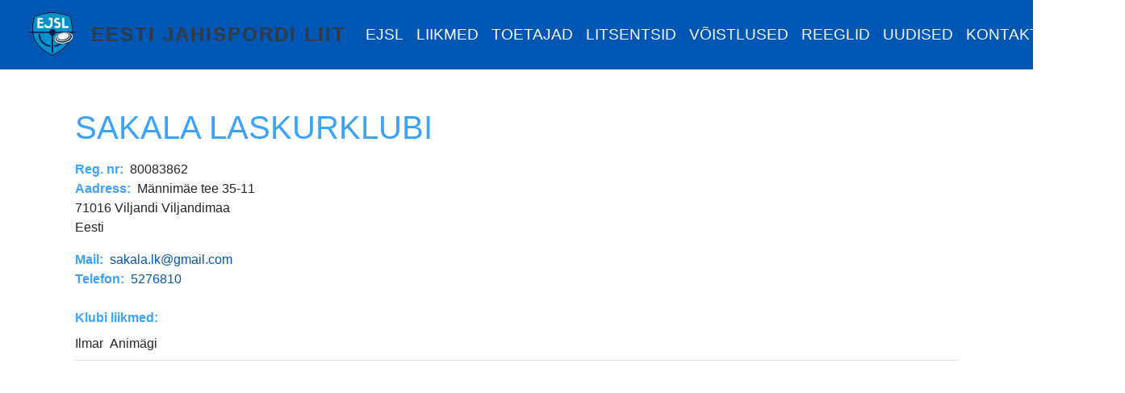

--- FILE ---
content_type: text/html; charset=UTF-8
request_url: https://ejsl.ee/node/23729
body_size: 7348
content:


<!-- THEME DEBUG -->
<!-- THEME HOOK: 'html' -->
<!-- FILE NAME SUGGESTIONS:
   ▪️ html--node--23729.html.twig
   ▪️ html--node--%.html.twig
   ▪️ html--node.html.twig
   ✅ html.html.twig
-->
<!-- BEGIN OUTPUT from 'themes/contrib/bootstrap4/templates/layout/html.html.twig' -->

<!DOCTYPE html>
<html lang="et" dir="ltr" prefix="og: https://ogp.me/ns#" class="h-100">
  <head>
    <meta charset="utf-8" />
<script async src="https://www.googletagmanager.com/gtag/js?id=UA-191717981-1"></script>
<script>window.dataLayer = window.dataLayer || [];function gtag(){dataLayer.push(arguments)};gtag("js", new Date());gtag("set", "developer_id.dMDhkMT", true);gtag("config", "UA-191717981-1", {"groups":"default","anonymize_ip":true,"page_placeholder":"PLACEHOLDER_page_path"});</script>
<link rel="canonical" href="https://ejsl.ee/node/23729" />
<meta property="og:site_name" content="Eesti Jahispordi Liit" />
<meta property="og:title" content="Sakala Laskurklubi | Eesti Jahispordi Liit" />
<meta name="Generator" content="Drupal 10 (https://www.drupal.org)" />
<meta name="MobileOptimized" content="width" />
<meta name="HandheldFriendly" content="true" />
<meta name="viewport" content="width=device-width, initial-scale=1.0" />
<link rel="icon" href="/themes/custom/b4sub/EJSL_taustata.png" type="image/png" />
<link rel="alternate" hreflang="et" href="https://ejsl.ee/node/23729" />

    <title>Sakala Laskurklubi | Eesti Jahispordi Liit</title>
    <link rel="stylesheet" media="all" href="/modules/contrib/gdpr_compliance/assets/css/gdpr-popup.css?t99pjc" />
<link rel="stylesheet" media="all" href="/core/themes/stable9/css/core/components/progress.module.css?t99pjc" />
<link rel="stylesheet" media="all" href="/core/themes/stable9/css/core/components/ajax-progress.module.css?t99pjc" />
<link rel="stylesheet" media="all" href="/core/themes/stable9/css/system/components/align.module.css?t99pjc" />
<link rel="stylesheet" media="all" href="/core/themes/stable9/css/system/components/fieldgroup.module.css?t99pjc" />
<link rel="stylesheet" media="all" href="/core/themes/stable9/css/system/components/container-inline.module.css?t99pjc" />
<link rel="stylesheet" media="all" href="/core/themes/stable9/css/system/components/clearfix.module.css?t99pjc" />
<link rel="stylesheet" media="all" href="/core/themes/stable9/css/system/components/details.module.css?t99pjc" />
<link rel="stylesheet" media="all" href="/core/themes/stable9/css/system/components/hidden.module.css?t99pjc" />
<link rel="stylesheet" media="all" href="/core/themes/stable9/css/system/components/item-list.module.css?t99pjc" />
<link rel="stylesheet" media="all" href="/core/themes/stable9/css/system/components/js.module.css?t99pjc" />
<link rel="stylesheet" media="all" href="/core/themes/stable9/css/system/components/nowrap.module.css?t99pjc" />
<link rel="stylesheet" media="all" href="/core/themes/stable9/css/system/components/position-container.module.css?t99pjc" />
<link rel="stylesheet" media="all" href="/core/themes/stable9/css/system/components/reset-appearance.module.css?t99pjc" />
<link rel="stylesheet" media="all" href="/core/themes/stable9/css/system/components/resize.module.css?t99pjc" />
<link rel="stylesheet" media="all" href="/core/themes/stable9/css/system/components/system-status-counter.css?t99pjc" />
<link rel="stylesheet" media="all" href="/core/themes/stable9/css/system/components/system-status-report-counters.css?t99pjc" />
<link rel="stylesheet" media="all" href="/core/themes/stable9/css/system/components/system-status-report-general-info.css?t99pjc" />
<link rel="stylesheet" media="all" href="/core/themes/stable9/css/system/components/tablesort.module.css?t99pjc" />
<link rel="stylesheet" media="all" href="/modules/contrib/blazy/css/blazy.css?t99pjc" />
<link rel="stylesheet" media="all" href="/libraries/photoswipe/dist/photoswipe.css?t99pjc" />
<link rel="stylesheet" media="all" href="/libraries/photoswipe-dynamic-caption-plugin/photoswipe-dynamic-caption-plugin.css?t99pjc" />
<link rel="stylesheet" media="all" href="/core/themes/stable9/css/views/views.module.css?t99pjc" />
<link rel="stylesheet" media="all" href="/core/themes/stable9/css/core/assets/vendor/normalize-css/normalize.css?t99pjc" />
<link rel="stylesheet" media="all" href="/themes/contrib/bootstrap4/css/components/action-links.css?t99pjc" />
<link rel="stylesheet" media="all" href="/themes/contrib/bootstrap4/css/components/breadcrumb.css?t99pjc" />
<link rel="stylesheet" media="all" href="/themes/contrib/bootstrap4/css/components/container-inline.css?t99pjc" />
<link rel="stylesheet" media="all" href="/themes/contrib/bootstrap4/css/components/details.css?t99pjc" />
<link rel="stylesheet" media="all" href="/themes/contrib/bootstrap4/css/components/exposed-filters.css?t99pjc" />
<link rel="stylesheet" media="all" href="/themes/contrib/bootstrap4/css/components/field.css?t99pjc" />
<link rel="stylesheet" media="all" href="/themes/contrib/bootstrap4/css/components/form.css?t99pjc" />
<link rel="stylesheet" media="all" href="/themes/contrib/bootstrap4/css/components/icons.css?t99pjc" />
<link rel="stylesheet" media="all" href="/themes/contrib/bootstrap4/css/components/inline-form.css?t99pjc" />
<link rel="stylesheet" media="all" href="/themes/contrib/bootstrap4/css/components/item-list.css?t99pjc" />
<link rel="stylesheet" media="all" href="/themes/contrib/bootstrap4/css/components/links.css?t99pjc" />
<link rel="stylesheet" media="all" href="/themes/contrib/bootstrap4/css/components/menu.css?t99pjc" />
<link rel="stylesheet" media="all" href="/themes/contrib/bootstrap4/css/components/more-link.css?t99pjc" />
<link rel="stylesheet" media="all" href="/themes/contrib/bootstrap4/css/components/pager.css?t99pjc" />
<link rel="stylesheet" media="all" href="/themes/contrib/bootstrap4/css/components/tabledrag.css?t99pjc" />
<link rel="stylesheet" media="all" href="/themes/contrib/bootstrap4/css/components/tableselect.css?t99pjc" />
<link rel="stylesheet" media="all" href="/themes/contrib/bootstrap4/css/components/tablesort.css?t99pjc" />
<link rel="stylesheet" media="all" href="/themes/contrib/bootstrap4/css/components/textarea.css?t99pjc" />
<link rel="stylesheet" media="all" href="/themes/contrib/bootstrap4/css/components/ui-dialog.css?t99pjc" />
<link rel="stylesheet" media="all" href="/themes/contrib/bootstrap4/css/components/messages.css?t99pjc" />
<link rel="stylesheet" media="all" href="/themes/contrib/bootstrap4/css/components/progress.css?t99pjc" />
<link rel="stylesheet" media="all" href="/themes/custom/b4sub/css/style.css?t99pjc" />
<link rel="stylesheet" media="all" href="/themes/custom/b4sub/css/main.css?t99pjc" />
<link rel="stylesheet" media="all" href="/themes/custom/b4sub/dist_dev/main.css?t99pjc" />
<link rel="stylesheet" media="all" href="/themes/contrib/bootstrap4/css/style.css?t99pjc" />

    <script src="https://use.fontawesome.com/releases/v5.13.1/js/all.js" defer crossorigin="anonymous"></script>
<script src="https://use.fontawesome.com/releases/v5.13.1/js/v4-shims.js" defer crossorigin="anonymous"></script>

  </head>
  <body class="path-node page-node-type-ejsl-liikmed-ehk-klubid   d-flex flex-column h-100">
        <a href="#main-content" class="visually-hidden focusable skip-link">
      Liigu edasi põhisisu juurde
    </a>
    
    

<!-- THEME DEBUG -->
<!-- THEME HOOK: 'off_canvas_page_wrapper' -->
<!-- BEGIN OUTPUT from 'themes/contrib/bootstrap4/templates/content/off-canvas-page-wrapper.html.twig' -->
  <div class="dialog-off-canvas-main-canvas d-flex flex-column h-100" data-off-canvas-main-canvas>
    

<!-- THEME DEBUG -->
<!-- THEME HOOK: 'page' -->
<!-- FILE NAME SUGGESTIONS:
   ▪️ page--node--23729.html.twig
   ▪️ page--node--%.html.twig
   ▪️ page--node.html.twig
   ✅ page.html.twig
-->
<!-- 💡 BEGIN CUSTOM TEMPLATE OUTPUT from 'themes/custom/b4sub/templates/layout/page.html.twig' -->


<header>
  

    <nav class="navbar navbar-expand-lg    bg-primary">
    <div class="container-fluid row mx-auto">
      <div class="col-auto p-0">
      

<!-- THEME DEBUG -->
<!-- THEME HOOK: 'region' -->
<!-- FILE NAME SUGGESTIONS:
   ✅ region--nav-branding.html.twig
   ▪️ region.html.twig
-->
<!-- 💡 BEGIN CUSTOM TEMPLATE OUTPUT from 'themes/custom/b4sub/templates/layout/region--nav-branding.html.twig' -->
  <div class="region region-nav-branding">
    

<!-- THEME DEBUG -->
<!-- THEME HOOK: 'block' -->
<!-- FILE NAME SUGGESTIONS:
   ▪️ block--b4sub-branding.html.twig
   ✅ block--system-branding-block.html.twig
   ▪️ block--system.html.twig
   ▪️ block.html.twig
-->
<!-- BEGIN OUTPUT from 'themes/contrib/bootstrap4/templates/block/block--system-branding-block.html.twig' -->
<div id="block-b4sub-branding" class="d-none d-xl-block block block-system block-system-branding-block">
  
    
  <div class="navbar-brand d-flex align-items-center">

    <a href="/" title="Avaleht" rel="home" class="site-logo d-block">
    <img src="/themes/custom/b4sub/EJSL_taustata.png" alt="Avaleht" />
  </a>
  
  <div>
        <a href="/" title="Avaleht" rel="home" class="site-title">
      Eesti Jahispordi Liit
    </a>
    
      </div>
</div>
</div>

<!-- END OUTPUT from 'themes/contrib/bootstrap4/templates/block/block--system-branding-block.html.twig' -->



<!-- THEME DEBUG -->
<!-- THEME HOOK: 'block' -->
<!-- FILE NAME SUGGESTIONS:
   ▪️ block--ejslnimi.html.twig
   ▪️ block--block-content--305cf4cf-f619-4cfa-860c-f64de2dc03e4.html.twig
   ▪️ block--block-content--id-view--ejslnimi--full.html.twig
   ▪️ block--block-content--id--ejslnimi.html.twig
   ▪️ block--block-content--view-type--basic--full.html.twig
   ▪️ block--block-content--type--basic.html.twig
   ▪️ block--block-content--view--full.html.twig
   ▪️ block--block-content.html.twig
   ✅ block.html.twig
-->
<!-- BEGIN OUTPUT from 'themes/contrib/bootstrap4/templates/block/block.html.twig' -->
<div id="block-ejslnimi" class="navbar-brand d-xl-none block block-block-content block-block-content305cf4cf-f619-4cfa-860c-f64de2dc03e4">
  
    
      

<!-- THEME DEBUG -->
<!-- THEME HOOK: 'field' -->
<!-- FILE NAME SUGGESTIONS:
   ▪️ field--block-content--body--basic.html.twig
   ▪️ field--block-content--body.html.twig
   ▪️ field--block-content--basic.html.twig
   ▪️ field--body.html.twig
   ✅ field--text-with-summary.html.twig
   ▪️ field.html.twig
-->
<!-- BEGIN OUTPUT from 'themes/contrib/bootstrap4/templates/field/field--text-with-summary.html.twig' -->

            <div class="clearfix text-formatted field field--name-body field--type-text-with-summary field--label-hidden field__item"><div class="navbar-brand d-flex align-items-center"><a class="site-logo d-block" href="/" rel="home" title="Avaleht"><img alt="Avaleht" src="/sites/default/files/EJSL_taustata_0.png"> </a>
<div><a class="site-title" href="/" rel="home" title="Avaleht">EJSL </a></div>
</div>
</div>
      
<!-- END OUTPUT from 'themes/contrib/bootstrap4/templates/field/field--text-with-summary.html.twig' -->


  </div>

<!-- END OUTPUT from 'themes/contrib/bootstrap4/templates/block/block.html.twig' -->


  </div>

<!-- END CUSTOM TEMPLATE OUTPUT from 'themes/custom/b4sub/templates/layout/region--nav-branding.html.twig' -->


      </div>

      <div class="col-auto p-0 text-right">
        <button class="navbar-toggler collapsed" type="button" data-toggle="collapse"
                data-target="#navbarSupportedContent" aria-controls="navbarSupportedContent"
                aria-expanded="false" aria-label="Toggle navigation">
          <i class="fas fa-bars fa-lg"></i>
        </button>
      </div>

      <div class="collapse navbar-collapse col-12 col-md-auto p-0 justify-content-end" id="navbarSupportedContent">
        

<!-- THEME DEBUG -->
<!-- THEME HOOK: 'region' -->
<!-- FILE NAME SUGGESTIONS:
   ▪️ region--nav-main.html.twig
   ✅ region.html.twig
-->
<!-- BEGIN OUTPUT from 'themes/contrib/bootstrap4/templates/layout/region.html.twig' -->
  <div class="region region-nav-main">
    

<!-- THEME DEBUG -->
<!-- THEME HOOK: 'block' -->
<!-- FILE NAME SUGGESTIONS:
   ▪️ block--b4sub-main-navigation.html.twig
   ▪️ block--system-menu-block--main.html.twig
   ✅ block--system-menu-block.html.twig
   ▪️ block--system.html.twig
   ▪️ block.html.twig
-->
<!-- BEGIN OUTPUT from 'themes/contrib/bootstrap4/templates/block/block--system-menu-block.html.twig' -->
<nav role="navigation" aria-labelledby="block-b4sub-main-navigation-menu" id="block-b4sub-main-navigation" class="block block-menu navigation menu--main">
            
  <h5 class="visually-hidden" id="block-b4sub-main-navigation-menu">Main navigation</h5>
  

        

<!-- THEME DEBUG -->
<!-- THEME HOOK: 'menu__main' -->
<!-- FILE NAME SUGGESTIONS:
   ✅ menu--main.html.twig
   ✅ menu--main.html.twig
   ▪️ menu.html.twig
-->
<!-- BEGIN OUTPUT from 'themes/contrib/bootstrap4/templates/navigation/menu--main.html.twig' -->

            <ul class="navbar-nav mr-auto">
                      <li class="nav-item dropdown">
            
      <span class="nav-link dropdown-toggle" data-toggle="dropdown" title="Expand menu EJSL" aria-haspopup="true" aria-expanded="false">EJSL</span>
                <ul class="dropdown-menu">
                      <li class="nav-item">
      
      <a href="/node/23701" class="dropdown-item" data-drupal-link-system-path="node/23701">Tutvustus</a>
    </li>

                  <li class="nav-item">
      
      <a href="/node/23700" class="dropdown-item" data-drupal-link-system-path="node/23700">Ajalugu</a>
    </li>

                  <li class="nav-item">
      
      <a href="/ametlikud-dokumendid" class="dropdown-item" data-drupal-link-system-path="ametlikud-dokumendid">Ametlikud dokumendid</a>
    </li>

                  <li class="nav-item">
      
      <a href="/koosolekute-protokollid" class="dropdown-item" data-drupal-link-system-path="koosolekute-protokollid">Koosolekute protokollid</a>
    </li>

                  <li class="nav-item">
      
      <a href="https://eadse.ee/koolitus/spordialaliitude-sihtruhmadele/" class="dropdown-item">Antidoping/Aus sport</a>
    </li>

        </ul>
  
    </li>

                  <li class="nav-item">
      
      <a href="/klubid" class="nav-link" data-drupal-link-system-path="klubid">Liikmed</a>
    </li>

                  <li class="nav-item">
      
      <a href="/toetajad" class="nav-link" data-drupal-link-system-path="toetajad">Toetajad</a>
    </li>

                  <li class="nav-item dropdown">
            
      <span class="nav-link dropdown-toggle" data-toggle="dropdown" title="Expand menu Litsentsid" aria-haspopup="true" aria-expanded="false">Litsentsid</span>
                <ul class="dropdown-menu">
                      <li class="nav-item">
      
      <a href="/laskesportlaste-nimekiri" class="dropdown-item" data-drupal-link-system-path="laskesportlaste-nimekiri">Laskesportlased</a>
    </li>

                  <li class="nav-item">
      
      <a href="/instruktorid" class="dropdown-item" data-drupal-link-system-path="instruktorid">Instruktorid</a>
    </li>

        </ul>
  
    </li>

                  <li class="nav-item dropdown">
            
      <span class="nav-link dropdown-toggle" data-toggle="dropdown" title="Expand menu Võistlused" aria-haspopup="true" aria-expanded="false">Võistlused</span>
                <ul class="dropdown-menu">
                      <li class="nav-item">
      
      <a href="/voistluskalender" class="dropdown-item" data-drupal-link-system-path="voistluskalender">Kalender</a>
    </li>

                  <li class="nav-item">
      
      <a href="/voistlustulemused" class="dropdown-item" data-drupal-link-system-path="voistlustulemused">Tulemused</a>
    </li>

                  <li class="nav-item">
      
      <a href="/voistlusalad" class="dropdown-item" data-drupal-link-system-path="voistlusalad">Võistlusalad</a>
    </li>

                  <li class="nav-item">
      
      <a href="/v-istlejate-klassid" class="dropdown-item" data-drupal-link-system-path="v-istlejate-klassid">Võistlusklassid</a>
    </li>

                  <li class="nav-item">
      
      <a href="https://1drv.ms/x/c/fc0f7a9317e5b937/EQPpu6Xc0NJGllVvm7VK8R0BaP-Yo2o7wGOE7eRZ9WWM1Q?e=j5QCG1" class="dropdown-item">TUGEVUSGRUPID</a>
    </li>

        </ul>
  
    </li>

                  <li class="nav-item dropdown">
            
      <span class="nav-link dropdown-toggle" data-toggle="dropdown" title="Expand menu Reeglid" aria-haspopup="true" aria-expanded="false">Reeglid</span>
                <ul class="dropdown-menu">
                      <li class="nav-item">
      
      <a href="/v-istluste-reeglid" class="dropdown-item" data-drupal-link-system-path="v-istluste-reeglid">Võistluste reeglid</a>
    </li>

                  <li class="nav-item">
      
      <a href="/korrad-ja-juhendid" class="dropdown-item" data-drupal-link-system-path="korrad-ja-juhendid">Korrad ja juhendid</a>
    </li>

        </ul>
  
    </li>

                  <li class="nav-item dropdown">
            
      <span class="nav-link dropdown-toggle" data-toggle="dropdown" title="Expand menu Uudised" aria-haspopup="true" aria-expanded="false">Uudised</span>
                <ul class="dropdown-menu">
                      <li class="nav-item">
      
      <a href="/taxonomy/term/2" class="dropdown-item" data-drupal-link-system-path="taxonomy/term/2">Uudised</a>
    </li>

                  <li class="nav-item">
      
      <a href="/taxonomy/term/1" class="dropdown-item" data-drupal-link-system-path="taxonomy/term/1">Koolitused</a>
    </li>

                  <li class="nav-item">
      
      <a href="/node-galeriid" class="dropdown-item" data-drupal-link-system-path="node-galeriid">Galerii</a>
    </li>

        </ul>
  
    </li>

                  <li class="nav-item dropdown">
            
      <span class="nav-link dropdown-toggle" data-toggle="dropdown" title="Expand menu Kontakt" aria-haspopup="true" aria-expanded="false">Kontakt</span>
                <ul class="dropdown-menu">
                      <li class="nav-item">
      
      <a href="/node/23702" class="dropdown-item" data-drupal-link-system-path="node/23702">Kontakt</a>
    </li>

                  <li class="nav-item">
      
      <a href="/node/25129" class="dropdown-item" data-drupal-link-system-path="node/25129">Võistluste osamaksu tasumise tingimused</a>
    </li>

                  <li class="nav-item">
      
      <a href="/node/25128" class="dropdown-item" data-drupal-link-system-path="node/25128">Privaatsuspoliitika</a>
    </li>

                  <li class="nav-item">
      
      <a href="/node/25182" class="dropdown-item" data-drupal-link-system-path="node/25182">Laskesportlase litsentseerimise tingimused</a>
    </li>

        </ul>
  
    </li>

        </ul>
  



<!-- END OUTPUT from 'themes/contrib/bootstrap4/templates/navigation/menu--main.html.twig' -->


  </nav>

<!-- END OUTPUT from 'themes/contrib/bootstrap4/templates/block/block--system-menu-block.html.twig' -->



<!-- THEME DEBUG -->
<!-- THEME HOOK: 'block' -->
<!-- FILE NAME SUGGESTIONS:
   ▪️ block--languageswitcher.html.twig
   ▪️ block--language-block--language-interface.html.twig
   ▪️ block--language-block.html.twig
   ▪️ block--language.html.twig
   ✅ block.html.twig
-->
<!-- BEGIN OUTPUT from 'themes/contrib/bootstrap4/templates/block/block.html.twig' -->
<div class="language-switcher-language-url block block-language block-language-blocklanguage-interface" id="block-languageswitcher" role="navigation">
  
    
      

<!-- THEME DEBUG -->
<!-- THEME HOOK: 'links__language_block' -->
<!-- FILE NAME SUGGESTIONS:
   ▪️ links--language-block.html.twig
   ✅ links.html.twig
-->
<!-- BEGIN OUTPUT from 'themes/contrib/bootstrap4/templates/navigation/links.html.twig' -->
<ul class="links"><li hreflang="et" data-drupal-link-system-path="&lt;front&gt;"><span class="language-link is-active">

<!-- THEME DEBUG -->
<!-- THEME HOOK: 'languageicons_link_content' -->
<!-- BEGIN OUTPUT from 'modules/contrib/languageicons/templates/languageicons-link-content.html.twig' -->
    

<!-- THEME DEBUG -->
<!-- THEME HOOK: 'image' -->
<!-- BEGIN OUTPUT from 'themes/contrib/bootstrap4/templates/field/image.html.twig' -->
<img class="language-icon" src="/themes/custom/b4sub/flags/et.png" width="35" height="35" alt="Estonian" title="Estonian" loading="lazy" />

<!-- END OUTPUT from 'themes/contrib/bootstrap4/templates/field/image.html.twig' -->



<!-- END OUTPUT from 'modules/contrib/languageicons/templates/languageicons-link-content.html.twig' -->

</span></li><li hreflang="en" data-drupal-link-system-path="node/23729"><a href="/en/node/23729" class="language-link" hreflang="en" data-drupal-link-system-path="node/23729">

<!-- THEME DEBUG -->
<!-- THEME HOOK: 'languageicons_link_content' -->
<!-- BEGIN OUTPUT from 'modules/contrib/languageicons/templates/languageicons-link-content.html.twig' -->
    

<!-- THEME DEBUG -->
<!-- THEME HOOK: 'image' -->
<!-- BEGIN OUTPUT from 'themes/contrib/bootstrap4/templates/field/image.html.twig' -->
<img class="language-icon" src="/themes/custom/b4sub/flags/en.png" width="35" height="35" alt="English" title="English" loading="lazy" />

<!-- END OUTPUT from 'themes/contrib/bootstrap4/templates/field/image.html.twig' -->



<!-- END OUTPUT from 'modules/contrib/languageicons/templates/languageicons-link-content.html.twig' -->

</a></li></ul>
<!-- END OUTPUT from 'themes/contrib/bootstrap4/templates/navigation/links.html.twig' -->


  </div>

<!-- END OUTPUT from 'themes/contrib/bootstrap4/templates/block/block.html.twig' -->


  </div>

<!-- END OUTPUT from 'themes/contrib/bootstrap4/templates/layout/region.html.twig' -->


        

<!-- THEME DEBUG -->
<!-- THEME HOOK: 'region' -->
<!-- FILE NAME SUGGESTIONS:
   ▪️ region--nav-additional.html.twig
   ✅ region.html.twig
-->
<!-- BEGIN OUTPUT from 'themes/contrib/bootstrap4/templates/layout/region.html.twig' -->
  <div class="region region-nav-additional">
    

<!-- THEME DEBUG -->
<!-- THEME HOOK: 'block' -->
<!-- FILE NAME SUGGESTIONS:
   ▪️ block--useraccountmenu.html.twig
   ▪️ block--system-menu-block--account.html.twig
   ✅ block--system-menu-block.html.twig
   ▪️ block--system.html.twig
   ▪️ block.html.twig
-->
<!-- BEGIN OUTPUT from 'themes/contrib/bootstrap4/templates/block/block--system-menu-block.html.twig' -->
<nav role="navigation" aria-labelledby="block-useraccountmenu-menu" id="block-useraccountmenu" class="float-lg-left block block-menu navigation menu--account">
            
  <h5 class="visually-hidden" id="block-useraccountmenu-menu">User account menu</h5>
  

        

<!-- THEME DEBUG -->
<!-- THEME HOOK: 'menu__account' -->
<!-- FILE NAME SUGGESTIONS:
   ▪️ menu--account.html.twig
   ✅ menu.html.twig
-->
<!-- BEGIN OUTPUT from 'themes/contrib/bootstrap4/templates/navigation/menu.html.twig' -->

              <ul class="nav navbar-nav">
              
            
      <li class="nav-item">
        <a href="/user/login" class="nav-link" data-drupal-link-system-path="user/login">Sisene</a>
              </li>
        </ul>
  


<!-- END OUTPUT from 'themes/contrib/bootstrap4/templates/navigation/menu.html.twig' -->


  </nav>

<!-- END OUTPUT from 'themes/contrib/bootstrap4/templates/block/block--system-menu-block.html.twig' -->


  </div>

<!-- END OUTPUT from 'themes/contrib/bootstrap4/templates/layout/region.html.twig' -->


              </div>
    </div>
  </nav>
  
</header>

<main role="main">
  <a id="main-content" tabindex="-1"></a>
  
  
  

  <div class="container">
          <div class="m-5"></div>
        <div class="row no-gutters">
            <div class="order-1 order-lg-2 col-12">
        

<!-- THEME DEBUG -->
<!-- THEME HOOK: 'region' -->
<!-- FILE NAME SUGGESTIONS:
   ▪️ region--content.html.twig
   ✅ region.html.twig
-->
<!-- BEGIN OUTPUT from 'themes/contrib/bootstrap4/templates/layout/region.html.twig' -->
  <div class="region region-content">
    

<!-- THEME DEBUG -->
<!-- THEME HOOK: 'block' -->
<!-- FILE NAME SUGGESTIONS:
   ▪️ block--b4sub-messages.html.twig
   ✅ block--system-messages-block.html.twig
   ▪️ block--system.html.twig
   ▪️ block.html.twig
-->
<!-- BEGIN OUTPUT from 'core/themes/stable9/templates/block/block--system-messages-block.html.twig' -->


<!-- END OUTPUT from 'core/themes/stable9/templates/block/block--system-messages-block.html.twig' -->



<!-- THEME DEBUG -->
<!-- THEME HOOK: 'block' -->
<!-- FILE NAME SUGGESTIONS:
   ▪️ block--pagetitle.html.twig
   ▪️ block--page-title-block.html.twig
   ▪️ block--core.html.twig
   ✅ block.html.twig
-->
<!-- BEGIN OUTPUT from 'themes/contrib/bootstrap4/templates/block/block.html.twig' -->
<div id="block-pagetitle" class="block block-core block-page-title-block">
  
    
      

<!-- THEME DEBUG -->
<!-- THEME HOOK: 'page_title' -->
<!-- 💡 BEGIN CUSTOM TEMPLATE OUTPUT from 'themes/custom/b4sub/templates/layout/page-title.html.twig' -->

  <h1  class="page-title">

<!-- THEME DEBUG -->
<!-- THEME HOOK: 'field' -->
<!-- FILE NAME SUGGESTIONS:
   ▪️ field--default--node--title--ejsl-liikmed-ehk-klubid--full.html.twig
   ▪️ field--default--node--title--ejsl-liikmed-ehk-klubid.html.twig
   ▪️ field--default--node--ejsl-liikmed-ehk-klubid--full.html.twig
   ▪️ field--default--node--ejsl-liikmed-ehk-klubid.html.twig
   ▪️ field--default--node--title.html.twig
   ▪️ field--default--title--ejsl-liikmed-ehk-klubid--full.html.twig
   ▪️ field--default--title--ejsl-liikmed-ehk-klubid.html.twig
   ▪️ field--default--ejsl-liikmed-ehk-klubid--full.html.twig
   ▪️ field--default--ejsl-liikmed-ehk-klubid.html.twig
   ▪️ field--default--title.html.twig
   ▪️ field--default.html.twig
   ▪️ field--theme-ds-field-default.html.twig
   ▪️ field--node--title--ejsl-liikmed-ehk-klubid.html.twig
   ✅ field--node--title.html.twig
   ▪️ field--node--ejsl-liikmed-ehk-klubid.html.twig
   ▪️ field--title.html.twig
   ▪️ field--string.html.twig
   ▪️ field.html.twig
-->
<!-- BEGIN OUTPUT from 'themes/contrib/bootstrap4/templates/field/field--node--title.html.twig' -->
<span class="field field--name-title field--type-string field--label-hidden">Sakala Laskurklubi</span>

<!-- END OUTPUT from 'themes/contrib/bootstrap4/templates/field/field--node--title.html.twig' -->

</h1>


<!-- END CUSTOM TEMPLATE OUTPUT from 'themes/custom/b4sub/templates/layout/page-title.html.twig' -->


  </div>

<!-- END OUTPUT from 'themes/contrib/bootstrap4/templates/block/block.html.twig' -->



<!-- THEME DEBUG -->
<!-- THEME HOOK: 'block' -->
<!-- FILE NAME SUGGESTIONS:
   ▪️ block--b4sub-content.html.twig
   ▪️ block--system-main-block.html.twig
   ▪️ block--system.html.twig
   ✅ block.html.twig
-->
<!-- BEGIN OUTPUT from 'themes/contrib/bootstrap4/templates/block/block.html.twig' -->
<div id="block-b4sub-content" class="block block-system block-system-main-block">
  
    
      

<!-- THEME DEBUG -->
<!-- THEME HOOK: 'ds_entity_view' -->
<!-- BEGIN OUTPUT from 'modules/contrib/ds/templates/ds-entity-view.html.twig' -->


<!-- THEME DEBUG -->
<!-- THEME HOOK: 'ds_reset' -->
<!-- FILE NAME SUGGESTIONS:
   ▪️ ds-reset--node--23729.html.twig
   ▪️ ds-reset--node-ejsl-liikmed-ehk-klubid-full.html.twig
   ✅ ds-reset--node-ejsl-liikmed-ehk-klubid.html.twig
   ▪️ ds-reset--node-full.html.twig
   ▪️ ds-reset--node.html.twig
   ▪️ ds-reset.html.twig
   ▪️ ds-reset.html.twig
-->
<!-- 💡 BEGIN CUSTOM TEMPLATE OUTPUT from 'themes/custom/b4sub/templates/homepageusers/ds-reset--node-ejsl-liikmed-ehk-klubid.html.twig' -->

 
<div class="mb-3 img-nofluid" ></div>


<!-- THEME DEBUG -->
<!-- THEME HOOK: 'field' -->
<!-- FILE NAME SUGGESTIONS:
   ▪️ field--default--node--field-reg-nr--ejsl-liikmed-ehk-klubid--default.html.twig
   ▪️ field--default--node--field-reg-nr--ejsl-liikmed-ehk-klubid.html.twig
   ▪️ field--default--node--ejsl-liikmed-ehk-klubid--default.html.twig
   ▪️ field--default--node--ejsl-liikmed-ehk-klubid.html.twig
   ▪️ field--default--node--field-reg-nr.html.twig
   ▪️ field--default--field-reg-nr--ejsl-liikmed-ehk-klubid--default.html.twig
   ▪️ field--default--field-reg-nr--ejsl-liikmed-ehk-klubid.html.twig
   ▪️ field--default--ejsl-liikmed-ehk-klubid--default.html.twig
   ▪️ field--default--ejsl-liikmed-ehk-klubid.html.twig
   ▪️ field--default--field-reg-nr.html.twig
   ▪️ field--default.html.twig
   ▪️ field--theme-ds-field-default.html.twig
   ▪️ field--node--field-reg-nr--ejsl-liikmed-ehk-klubid.html.twig
   ▪️ field--node--field-reg-nr.html.twig
   ▪️ field--node--ejsl-liikmed-ehk-klubid.html.twig
   ▪️ field--field-reg-nr.html.twig
   ▪️ field--string.html.twig
   ✅ field.html.twig
-->
<!-- BEGIN OUTPUT from 'themes/contrib/bootstrap4/templates/field/field.html.twig' -->

  <div class="field field--name-field-reg-nr field--type-string field--label-inline clearfix">
    <div class="field__label">Reg. nr</div>
              <div class="field__item">80083862</div>
          </div>

<!-- END OUTPUT from 'themes/contrib/bootstrap4/templates/field/field.html.twig' -->





<!-- THEME DEBUG -->
<!-- THEME HOOK: 'field' -->
<!-- FILE NAME SUGGESTIONS:
   ▪️ field--default--node--field-aadress--ejsl-liikmed-ehk-klubid--default.html.twig
   ▪️ field--default--node--field-aadress--ejsl-liikmed-ehk-klubid.html.twig
   ▪️ field--default--node--ejsl-liikmed-ehk-klubid--default.html.twig
   ▪️ field--default--node--ejsl-liikmed-ehk-klubid.html.twig
   ▪️ field--default--node--field-aadress.html.twig
   ▪️ field--default--field-aadress--ejsl-liikmed-ehk-klubid--default.html.twig
   ▪️ field--default--field-aadress--ejsl-liikmed-ehk-klubid.html.twig
   ▪️ field--default--ejsl-liikmed-ehk-klubid--default.html.twig
   ▪️ field--default--ejsl-liikmed-ehk-klubid.html.twig
   ▪️ field--default--field-aadress.html.twig
   ▪️ field--default.html.twig
   ▪️ field--theme-ds-field-default.html.twig
   ▪️ field--node--field-aadress--ejsl-liikmed-ehk-klubid.html.twig
   ▪️ field--node--field-aadress.html.twig
   ▪️ field--node--ejsl-liikmed-ehk-klubid.html.twig
   ▪️ field--field-aadress.html.twig
   ▪️ field--address.html.twig
   ✅ field.html.twig
-->
<!-- BEGIN OUTPUT from 'themes/contrib/bootstrap4/templates/field/field.html.twig' -->

  <div class="field field--name-field-aadress field--type-address field--label-inline clearfix">
    <div class="field__label">Aadress</div>
              <div class="field__item"><p class="address" translate="no"><span class="address-line1">Männimäe tee 35-11</span><br>
<span class="postal-code">71016</span> <span class="locality">Viljandi</span> <span class="administrative-area">Viljandimaa</span><br>
<span class="country">Eesti</span></p></div>
          </div>

<!-- END OUTPUT from 'themes/contrib/bootstrap4/templates/field/field.html.twig' -->




<!-- THEME DEBUG -->
<!-- THEME HOOK: 'field' -->
<!-- FILE NAME SUGGESTIONS:
   ▪️ field--default--node--field-mail--ejsl-liikmed-ehk-klubid--default.html.twig
   ▪️ field--default--node--field-mail--ejsl-liikmed-ehk-klubid.html.twig
   ▪️ field--default--node--ejsl-liikmed-ehk-klubid--default.html.twig
   ▪️ field--default--node--ejsl-liikmed-ehk-klubid.html.twig
   ▪️ field--default--node--field-mail.html.twig
   ▪️ field--default--field-mail--ejsl-liikmed-ehk-klubid--default.html.twig
   ▪️ field--default--field-mail--ejsl-liikmed-ehk-klubid.html.twig
   ▪️ field--default--ejsl-liikmed-ehk-klubid--default.html.twig
   ▪️ field--default--ejsl-liikmed-ehk-klubid.html.twig
   ▪️ field--default--field-mail.html.twig
   ▪️ field--default.html.twig
   ▪️ field--theme-ds-field-default.html.twig
   ▪️ field--node--field-mail--ejsl-liikmed-ehk-klubid.html.twig
   ▪️ field--node--field-mail.html.twig
   ▪️ field--node--ejsl-liikmed-ehk-klubid.html.twig
   ▪️ field--field-mail.html.twig
   ▪️ field--email.html.twig
   ✅ field.html.twig
-->
<!-- BEGIN OUTPUT from 'themes/contrib/bootstrap4/templates/field/field.html.twig' -->

  <div class="field field--name-field-mail field--type-email field--label-inline clearfix">
    <div class="field__label">Mail</div>
              <div class="field__item"><a href="mailto:sakala.lk@gmail.com">sakala.lk@gmail.com</a></div>
          </div>

<!-- END OUTPUT from 'themes/contrib/bootstrap4/templates/field/field.html.twig' -->




<!-- THEME DEBUG -->
<!-- THEME HOOK: 'field' -->
<!-- FILE NAME SUGGESTIONS:
   ▪️ field--default--node--field-telefon--ejsl-liikmed-ehk-klubid--default.html.twig
   ▪️ field--default--node--field-telefon--ejsl-liikmed-ehk-klubid.html.twig
   ▪️ field--default--node--ejsl-liikmed-ehk-klubid--default.html.twig
   ▪️ field--default--node--ejsl-liikmed-ehk-klubid.html.twig
   ▪️ field--default--node--field-telefon.html.twig
   ▪️ field--default--field-telefon--ejsl-liikmed-ehk-klubid--default.html.twig
   ▪️ field--default--field-telefon--ejsl-liikmed-ehk-klubid.html.twig
   ▪️ field--default--ejsl-liikmed-ehk-klubid--default.html.twig
   ▪️ field--default--ejsl-liikmed-ehk-klubid.html.twig
   ▪️ field--default--field-telefon.html.twig
   ▪️ field--default.html.twig
   ▪️ field--theme-ds-field-default.html.twig
   ▪️ field--node--field-telefon--ejsl-liikmed-ehk-klubid.html.twig
   ▪️ field--node--field-telefon.html.twig
   ▪️ field--node--ejsl-liikmed-ehk-klubid.html.twig
   ▪️ field--field-telefon.html.twig
   ▪️ field--telephone.html.twig
   ✅ field.html.twig
-->
<!-- BEGIN OUTPUT from 'themes/contrib/bootstrap4/templates/field/field.html.twig' -->

  <div class="field field--name-field-telefon field--type-telephone field--label-inline clearfix">
    <div class="field__label">Telefon</div>
              <div class="field__item"><a href="tel:5276810">5276810</a></div>
          </div>

<!-- END OUTPUT from 'themes/contrib/bootstrap4/templates/field/field.html.twig' -->


<div class="field__label mt-4">Klubi liikmed:</div>
    

<!-- THEME DEBUG -->
<!-- THEME HOOK: 'container' -->
<!-- BEGIN OUTPUT from 'themes/contrib/bootstrap4/templates/form/container.html.twig' -->
<div class="views-element-container">

<!-- THEME DEBUG -->
<!-- THEME HOOK: 'views_view' -->
<!-- 💡 BEGIN CUSTOM TEMPLATE OUTPUT from 'themes/custom/b4sub/templates/views/views-view.html.twig' -->




<div class="view view-klubi-liikmed view-id-klubi_liikmed view-display-id-block_1 js-view-dom-id-c7317e48fc86f6d5c2aff00ff37728e7d1ad2d604ef5e49072bb38b94b2a9584">
  
    
      
            <div class="view-content">
      

<!-- THEME DEBUG -->
<!-- THEME HOOK: 'views_view_unformatted' -->
<!-- 💡 BEGIN CUSTOM TEMPLATE OUTPUT from 'themes/custom/b4sub/templates/views/views-view-unformatted.html.twig' -->
    <div class="border-bottom clearfix pb-2 pt-2 views-row">

<!-- THEME DEBUG -->
<!-- THEME HOOK: 'views_view_fields' -->
<!-- BEGIN OUTPUT from 'core/themes/stable9/templates/views/views-view-fields.html.twig' -->
<div class="views-field views-field-field-eesnimi"><div class="field-content float-left mr-2">

<!-- THEME DEBUG -->
<!-- THEME HOOK: 'views_view_field' -->
<!-- BEGIN OUTPUT from 'core/themes/stable9/templates/views/views-view-field.html.twig' -->
Ilmar
<!-- END OUTPUT from 'core/themes/stable9/templates/views/views-view-field.html.twig' -->

</div></div><div class="views-field views-field-field-perekonnanimi"><div class="field-content float-left">

<!-- THEME DEBUG -->
<!-- THEME HOOK: 'views_view_field' -->
<!-- BEGIN OUTPUT from 'core/themes/stable9/templates/views/views-view-field.html.twig' -->
Animägi
<!-- END OUTPUT from 'core/themes/stable9/templates/views/views-view-field.html.twig' -->

</div></div>
<!-- END OUTPUT from 'core/themes/stable9/templates/views/views-view-fields.html.twig' -->

</div>

<!-- END CUSTOM TEMPLATE OUTPUT from 'themes/custom/b4sub/templates/views/views-view-unformatted.html.twig' -->


      </div>
  


  
          </div>

<!-- END CUSTOM TEMPLATE OUTPUT from 'themes/custom/b4sub/templates/views/views-view.html.twig' -->

</div>

<!-- END OUTPUT from 'themes/contrib/bootstrap4/templates/form/container.html.twig' -->


<!-- END CUSTOM TEMPLATE OUTPUT from 'themes/custom/b4sub/templates/homepageusers/ds-reset--node-ejsl-liikmed-ehk-klubid.html.twig' -->



<!-- END OUTPUT from 'modules/contrib/ds/templates/ds-entity-view.html.twig' -->


  </div>

<!-- END OUTPUT from 'themes/contrib/bootstrap4/templates/block/block.html.twig' -->


  </div>

<!-- END OUTPUT from 'themes/contrib/bootstrap4/templates/layout/region.html.twig' -->


      </div>
          </div>
  </div>

</main>


<!-- END CUSTOM TEMPLATE OUTPUT from 'themes/custom/b4sub/templates/layout/page.html.twig' -->


  </div>

<!-- END OUTPUT from 'themes/contrib/bootstrap4/templates/content/off-canvas-page-wrapper.html.twig' -->


    

<!-- THEME DEBUG -->
<!-- THEME HOOK: 'gdpr-popup' -->
<!-- BEGIN OUTPUT from 'modules/contrib/gdpr_compliance/templates/gdpr-popup.html.twig' -->
<div id="gdpr-popup" class="bottom" style="background:rgba(34, 153, 255, 0.9);">
  <div class="gdpr-popup-content">
    <div class="gdpr-popup-text black">
      <p class="gdpr-popup-cookies">Kasutame veebilehel küpsiseid</p>
      <p class="gdpr-popup-analytics">Küpsiste abil saame pakkuda turvalist ligipääsu meie lehtedele ja analüüsida veebilehtede külastusi</p>
    </div>
    <div class="gdpr-popup-buttons black">
      <button type="button" id="gdpr-agree" style=background:#ffffff;>
        Olen nõus
      </button>
      <button type="button" id="gdpr-find-more" data-morelink="/gdpr-compliance/policy" style=background:#ffffff;>
        Rohkem teavet
      </button>
    </div>
  </div>
</div>

<!-- END OUTPUT from 'modules/contrib/gdpr_compliance/templates/gdpr-popup.html.twig' -->


    <script type="application/json" data-drupal-selector="drupal-settings-json">{"path":{"baseUrl":"\/","pathPrefix":"","currentPath":"node\/23729","currentPathIsAdmin":false,"isFront":false,"currentLanguage":"et"},"pluralDelimiter":"\u0003","suppressDeprecationErrors":true,"ajaxPageState":{"libraries":"[base64]","theme":"b4sub","theme_token":null},"ajaxTrustedUrl":[],"google_analytics":{"account":"UA-191717981-1","trackOutbound":true,"trackMailto":true,"trackTel":true,"trackDownload":true,"trackDownloadExtensions":"7z|aac|arc|arj|asf|asx|avi|bin|csv|doc(x|m)?|dot(x|m)?|exe|flv|gif|gz|gzip|hqx|jar|jpe?g|js|mp(2|3|4|e?g)|mov(ie)?|msi|msp|pdf|phps|png|ppt(x|m)?|pot(x|m)?|pps(x|m)?|ppam|sld(x|m)?|thmx|qtm?|ra(m|r)?|sea|sit|tar|tgz|torrent|txt|wav|wma|wmv|wpd|xls(x|m|b)?|xlt(x|m)|xlam|xml|z|zip","trackColorbox":true},"photoswipe":{"options":{"showHideAnimationType":"zoom","showAnimationDuration":333,"hideAnimationDuration":333,"zoomAnimationDuration":333,"maxWidthToAnimate":4000,"easing":"cubic-bezier(.4,0,.22,1)","bgOpacity":1,"spacing":0.11999999999999999555910790149937383830547332763671875,"initialZoomLevel":"fit","secondaryZoomLevel":"2.5","maxZoomLevel":"4","allowPanToNext":true,"loop":true,"wheelToZoom":false,"pinchToClose":true,"clickToCloseNonZoomable":true,"closeOnVerticalDrag":true,"trapFocus":true,"returnFocus":true,"escKey":true,"arrowKeys":true,"imageClickAction":"zoom-or-close","tapAction":"toggle-controls","doubleTapAction":"zoom","bgClickAction":"close","closeTitle":"Close","zoomTitle":"Zoom","arrowPrevTitle":"Previous","arrowNextTitle":"Next","indexIndicatorSep":" \/ ","errorMsg":"The image could not be loaded.","preload":[1,1],"preloaderDelay":2000,"mainClass":null,"showHideOpacity":false,"maxSpreadZoom":2,"closeOnScroll":true,"mouseUsed":false,"history":true,"focus":true,"captionOptions":{"type":"auto","mobileLayoutBreakpoint":600,"horizontalEdgeThreshold":20,"mobileCaptionOverlapRatio":0.299999999999999988897769753748434595763683319091796875,"verticallyCenterImage":false}}},"views":{"ajax_path":"\/views\/ajax","ajaxViews":{"views_dom_id:c7317e48fc86f6d5c2aff00ff37728e7d1ad2d604ef5e49072bb38b94b2a9584":{"view_name":"klubi_liikmed","view_display_id":"block_1","view_args":"23729","view_path":"\/node\/23729","view_base_path":null,"view_dom_id":"c7317e48fc86f6d5c2aff00ff37728e7d1ad2d604ef5e49072bb38b94b2a9584","pager_element":0}}},"user":{"uid":0,"permissionsHash":"4166cff612a0ecc1976bf39b15326c9e5762e4688db9c9bff8225bffd4e84bc3"}}</script>
<script src="/core/assets/vendor/jquery/jquery.min.js?v=3.7.1"></script>
<script src="/core/assets/vendor/once/once.min.js?v=1.0.1"></script>
<script src="/sites/default/files/languages/et_bPlnbcF1NTr5vKe-IPdIMgsPxjZsapakETEXxPm8YEs.js?t99pjc"></script>
<script src="/core/misc/drupalSettingsLoader.js?v=10.6.2"></script>
<script src="/core/misc/drupal.js?v=10.6.2"></script>
<script src="/core/misc/drupal.init.js?v=10.6.2"></script>
<script src="/core/misc/debounce.js?v=10.6.2"></script>
<script src="/modules/contrib/blazy/js/dblazy.min.js?t99pjc"></script>
<script src="/modules/contrib/blazy/js/plugin/blazy.once.min.js?t99pjc"></script>
<script src="/modules/contrib/blazy/js/plugin/blazy.sanitizer.min.js?t99pjc"></script>
<script src="/modules/contrib/blazy/js/plugin/blazy.dom.min.js?t99pjc"></script>
<script src="/modules/contrib/blazy/js/base/blazy.base.min.js?t99pjc"></script>
<script src="/modules/contrib/blazy/js/plugin/blazy.dataset.min.js?t99pjc"></script>
<script src="/modules/contrib/blazy/js/plugin/blazy.viewport.min.js?t99pjc"></script>
<script src="/modules/contrib/blazy/js/plugin/blazy.xlazy.min.js?t99pjc"></script>
<script src="/modules/contrib/blazy/js/plugin/blazy.observer.min.js?t99pjc"></script>
<script src="/modules/contrib/blazy/js/base/io/bio.min.js?t99pjc"></script>
<script src="/modules/contrib/blazy/js/base/io/bio.media.min.js?t99pjc"></script>
<script src="/modules/contrib/blazy/js/base/blazy.drupal.min.js?t99pjc"></script>
<script src="/modules/contrib/blazy/js/blazy.compat.min.js?t99pjc"></script>
<script src="/core/assets/vendor/tabbable/index.umd.min.js?v=6.3.0"></script>
<script src="/core/misc/progress.js?v=10.6.2"></script>
<script src="/core/assets/vendor/loadjs/loadjs.min.js?v=4.3.0"></script>
<script src="/core/misc/announce.js?v=10.6.2"></script>
<script src="/core/misc/message.js?v=10.6.2"></script>
<script src="/core/misc/ajax.js?v=10.6.2"></script>
<script src="/modules/contrib/blazy/js/base/io/bio.ajax.min.js?t99pjc"></script>
<script src="/themes/contrib/bootstrap4/dist/bootstrap/4.6.2/dist/js/bootstrap.bundle.min.js?v=4.6.2.1"></script>
<script src="/modules/contrib/gdpr_compliance/assets/js/popup.js?t99pjc"></script>
<script src="/modules/contrib/google_analytics/js/google_analytics.js?v=10.6.2"></script>
<script src="/modules/contrib/photoswipe/js/prepare-galleries.js?t99pjc"></script>
<script src="/libraries/photoswipe/dist/umd/photoswipe.umd.min.js?v=10.6.2"></script>
<script src="/libraries/photoswipe/dist/umd/photoswipe-lightbox.umd.min.js?v=10.6.2"></script>
<script src="/libraries/photoswipe-dynamic-caption-plugin/dist/photoswipe-dynamic-caption-plugin.umd.min.js?v=10.6.2"></script>
<script src="/modules/contrib/photoswipe/modules/photoswipe_dynamic_caption/js/photoswipe_dynamic_caption.init.js?t99pjc"></script>
<script src="/modules/contrib/photoswipe/js/photoswipe.init.js?t99pjc"></script>
<script src="/core/misc/jquery.form.js?v=4.3.0"></script>
<script src="/core/modules/views/js/base.js?v=10.6.2"></script>
<script src="/core/modules/views/js/ajax_view.js?v=10.6.2"></script>

  </body>
</html>

<!-- END OUTPUT from 'themes/contrib/bootstrap4/templates/layout/html.html.twig' -->



--- FILE ---
content_type: text/css
request_url: https://ejsl.ee/themes/custom/b4sub/css/main.css?t99pjc
body_size: 2500
content:
@import url(https://fonts.googleapis.com/css2?family=Montserrat:ital,wght@0,400;0,500;0,700;1,400;1,500;1,700&display=swap);
@import url(https://fonts.googleapis.com/css2?family=Anonymous+Pro:wght@700&display=swap);
.bg-primary{background-color:#3ba2fa !important}.bg-primary,.bg-primary a{color:white}.btn,a.button{border-radius:2rem;border:0 !important}.btn-primary{color:#fff !important;background-color:#3ba2fa !important;border-color:transparent}
.btn-primary:hover{background-color:#0056b3 !important;border-color:transparent}

.navbar{font-size:1.2rem}.navbar-nav .dropdown-toggle::after{display:none}.dropdown{cursor:pointer}h3{font-size:1.5rem}.text-shadow{text-shadow:2px 2px 4px #000}.text-stroke{color:#3ba2fa;-webkit-text-fill-color:#3ba2fa;-webkit-text-stroke-width:2px;-webkit-text-stroke-color:white}.img-fluid img{width:100%;height:auto}.img-nofluid img{width:inherit !important}.navbar{text-transform:uppercase;z-index:1}.navbar-brand a.site-title{color:#fff}.navbar-toggler{border:1px solid white}a.site-title:hover{color:#FFF !important}.dropdown-menu a,a{color:#3ba2fa}.dropdown-toggle::after{margin-left:0.5em;vertical-align:-0.25em;border-top:0.7em solid transparent;border-bottom:0.7em solid transparent;border-left:0.7em solid #fff}:focus{outline:0}.breadcrumb{background-color:transparent}body{font-family:'Montserrat', sans-serif;font-size:1.2rem}@media (min-width: 992px){body{font-size:1.5rem}}@media (min-width: 992px){.page-node-type-uudis .container,.page-node-type-article .container{width:960px}}
h1,h2,h3,h4,h5,h6{font-weight:700;color:#3ba2fa;}
h1,h2,h3{text-transform:uppercase}
h4,h5,h6{text-transform:inherit !important}
.field__label{color:#3ba2fa}.ankeet .field__item{font-weight:500}.ankeet .field__item a{color:#000 !important}.tablesaw-stack td,.tablesaw-stack th{text-align:left;display:block !important}.tablesaw-stack td .tablesaw-cell-label,.tablesaw-stack th .tablesaw-cell-label{display:inline-block !important}.tablesaw-stack td .tablesaw-cell-label,.tablesaw-stack th .tablesaw-cell-label{width:49%}@media (min-width: 1170px){.tablesaw-stack tr{display:table-row !important}.tablesaw-stack td,.tablesaw-stack th,.tablesaw-stack thead td,.tablesaw-stack thead th{display:table-cell !important;margin:0}.tablesaw-stack td .tablesaw-cell-label,.tablesaw-stack th .tablesaw-cell-label{display:none !important}}@media (max-width: 1169px){.tablesaw-stack thead td,.tablesaw-stack thead th{display:none !important}.tablesaw-cell-label{vertical-align:top !important}.tablesaw-cell-content{display:inline-block !important;max-width:49%}.tablesaw-stack tbody tr{display:table-row}}th,.tablesaw-cell-label{color:#3ba2fa}table{table-layout:fixed}h2.table-group-title{margin-top:35px}.masonry{display:flex;flex-flow:row wrap;margin-left:-8px}.masonry-brick{flex:auto;height:300px !important;min-width:315px !important;margin:0 8px 8px 0}.masonry-brick{overflow:hidden;margin:0 0 8px 8px;background-color:#3ba2fa;color:white;position:relative}.masonry-brick:nth-child(4n+1){width:250px}.masonry-brick:nth-child(4n+1):nth-child(4n+2){width:325px}.masonry-brick:nth-child(4n+1):nth-child(4n+3){width:180px}.masonry-brick:nth-child(4n+1):nth-child(4n+4){width:380px}.masonry--h,.masonry--v{margin-left:-8px;counter-reset:brick}.masonry--h{flex-flow:row wrap}.masonry-brick--h{flex:auto;height:250px;min-width:150px}.masonry h2{font-size:1.2rem;margin-bottom:0;color:white}.masonry h2 a{margin-bottom:0;color:white}
.masonry .button.btn.btn-primary.bg-primary{margin-left:-8px;text-transform:uppercase;font-size:small}.masonry .btn,a.button{padding:0.15rem 0.5rem}.masonry img{top:0;position:absolute}.mason-link{height:100%;width:100%}.gallery-mason img{width:100%;height:100%;-o-object-fit:cover;object-fit:cover}.gallery-mason .card-heading{background-color:#2299ffc4;width:100%;padding:8px 23px;position:absolute;bottom:40px}.mason-img img{-o-object-fit:cover;object-fit:cover;width:100%;height:100%}.path-galeriid h2.mason-year,.path-node-galeriid h2.mason-year{background-color:#3ba2fa;padding:8px;margin:0 0 8px 8px !important}@media (max-width: 767px){.path-galeriid h2.mason-year,.path-node-galeriid h2.mason-year{width:100%}}.card-img-overlay{padding:1.25rem 0}.card-heading{background-color:#2299ffc4;width:100%;padding:8px 23px}.card-heading a{color:white}.path-register .container,.path-user .container{justify-content:center;max-width:600px;margin:0 auto}.path-register .form-submit{margin:0 auto;display:block}.block-ejsl-payments .button{margin:0}.full-image img{-o-object-fit:cover;object-fit:cover;width:100%;height:100%}.user-logged-in .full-image img{height:300px}@media (max-width: 767px){.path-esileht .masonry-brick:nth-child(n+2){display:none}.path-frontpage .masonry-brick:nth-child(n+2){display:none}.masonry-brick{min-width:270px !important}}a.prev,a.next{height:calc(100% - 100px);display:flex;align-items:center;position:absolute;padding:25px;color:white;transition:all 1s;opacity:0}a.prev:hover,a.next:hover{text-decoration:none}a.next{right:0}.nextprev{font-size:4em;font-family:'Anonymous Pro', monospace}.gallery-img:hover a{opacity:1}@media (max-width: 500px){.nextprev{font-size:2em !important}}.toolbar-horizontal{padding-top:80px !important}

main {
	padding-bottom:100px;
}

.dropbutton-multiple .dropbutton {
    border-right: none !important;
}
.dropbutton-widget {
    border: none !important;
}


h1{font-size:1.7rem}
h2{font-size:1.6rem}
@media (min-width: 576px) {
	h1{font-size:2.2rem}
	h2{font-size:1.8rem}
}

h1 {
    margin-bottom: 1rem;
}

@media (min-width: 1200px){
    .container-xl, .container-lg, .container-md, .container-sm, .container {
    max-width: 960px;
    }
}
@media (min-width: 1200px){
    .path-frontpage .container-xl, .path-frontpage .container-lg, .path-frontpage .container-md, .path-frontpage .container-sm, .path-frontpage .container {
    max-width: 1140px;
    }
}


details {
    margin-top: 0;
    margin-bottom: 0;
    border: none;
}


element.style {
}
details > .details-wrapper {
    padding: 0;
}

.details-wrapper .form-item {
    margin: 0;
}

summary {
    padding: 0;
}
ol.competition-list {
    padding: 0;
}
/*
.path-ejsl-payments .form-item, path-ejsl-payments .form-actions {
    margin-bottom: 2px;
}

.path-ejsl-payments .field, .mb-10 {
    margin-bottom: 0;
}
*/
.page-node-type-voistluste-klassid .field, .page-node-type-voistlused-muud-uritused .field, .mb-10 {
    margin-bottom: 10px;
}


.fieldset-legend {
    color: #3ba2fa;
}
strong.competition-participant {
    color: #3ba2fa;
}

.more-link {
    margin-top: 10px;
    }


.password-parent {
    margin: inherit;
}

.ankeet {
    margin-top: 15px;
}

.path-gdpr-compliance p {
    margin-bottom: 1rem;
}

.gdpr-popup-text.black {
    color: #fff !important;
}

button#gdpr-agree, button#gdpr-find-more {
    border-radius: 25px !important;
    font-size: 1rem;
    font-weight: 400 !important;
    padding: 0.375rem 0.75rem;
}

.block-ejsl-personal-block ul {
    list-style-type: none;
    padding-inline-start: 0;
}

#block-loginjaparoolimeeldetuletuselingid2 ul {
    list-style-type: none;
    padding-inline-start: 0;
}

.block-ejsl-competition ul {
    list-style-type: none;
    padding-inline-start: 0;
}

.block-ejsl-competition ul li {
    margin-left: 0 !important;
}

h3, .h3 {
    font-size: 1.7rem;
}
h4, .h4 {
    font-size: 1.6rem;
}

.container-inline div {
    margin: 0 9px 0 0;
}



.field--type-klass-price table {
    table-layout: inherit;
}

@media (min-width: 992px) {
.node-form {
    margin: 0;
}
}

.usertitle .page-title {
    font-size: inherit;
    font-weight: inherit;
    text-transform: inherit;
}

.node-voistlused-muud-uritused-form .form-control {
    width: inherit;
}

.node-voistlused-muud-uritused-form .form-actions {
    text-align: inherit;
}

.node-voistlused-muud-uritused-form  .form-item-field-voistluse-hind-0-value .field-suffix {
    display: none;
}


.block-language .links {
    list-style: none;
}

.block-language {
    position: absolute;
    z-index: 999;
    right: -11px;
    top: 16px;
}
.block-language li {
    margin-right: 20px;
    margin-bottom: 25px;
}
.language-icon {
    border-radius: 50%;
}
@media (min-width: 992px) {
	.block-language {
    top: 70px;
	}
	.block-language .links {
    display: flex;
	}
}
@media (min-width: 1200px) {
	.block-language {
    top: 70px;
	}
}

button:focus {
    outline: none;
}

.fieldset-legend {
    font-weight: 700;
}

.button-container p {
  margin-bottom: 5px;
}

#guest-register-form .form-item {
  width: 70%;
}

.view-id-suurtoetajad .views-view-responsive-grid__item {
  text-align: center;
  margin: 10px 0 10px 0;
}

@media (max-width: 991px) {
  .block-views-blocksuurtoetajad-block-1,
  .block-views-blocktoetajad-slider-block-1 {
    display: none;
  }
  .view-id-toetajad_slider_mobiilis .slide__media {
    display: none !important;
  }
  .view-id-toetajad_slider_mobiilis .slick--main .slide__caption {
    padding: 0 0;
  }
}

@media (min-width: 992px) {
  .block-views-blocktoetajad-slider-mobiilis-block-1 {
    display: none;
  }
}

.path-frontpage .m-5 {
  display: none;
}

.view-id-suurtoetajad .slide__media,
.view-id-toetajad-slider .slide__media {
  display: none;
}

#block-views-block-voistluskalender-block-1 {
  margin-top: 10px;
  border-top-style: ridge;
  border-bottom-style: ridge;
  padding-top: 10px;
}

.view-uudised-slider img {
  width: 100%;
  height: 100% !important;
  object-fit: contain;
  object-position: center top;
  z-index: auto;
  background-color: #FFFFFF;
}

a.log-out-btn {
  margin-left: 15px;
}


--- FILE ---
content_type: text/css
request_url: https://ejsl.ee/themes/custom/b4sub/dist_dev/main.css?t99pjc
body_size: 106
content:
@import url(https://fonts.googleapis.com/css2?family=Montserrat:ital,wght@0,400;0,700;1,400;1,700&display=swap);
.bg-primary {
  background-color: #3ba2fa !important; }

.bg-primary, .bg-primary a {
  color: white; }

.btn, a.button {
  border-radius: 2rem;
  border: 3px solid transparent; }

.btn-primary {
  background-color: #3ba2fa;
  border-color: #0056b3; }

.navbar {
  text-transform: uppercase; }

.navbar-brand a.site-title {
  color: #fff; }

.navbar-toggler {
  border: 3px solid white; }

.dropdown-menu a, a {
  color: #3ba2fa; }

.breadcrumb {
  background-color: transparent; }

body {
  font-family: 'Montserrat', sans-serif; }

h1, h2, h3, h4, h5, h6 {
  font-weight: 700;
  color: #3ba2fa;
  text-transform: uppercase; }


/*# sourceMappingURL=main.css.map*/

--- FILE ---
content_type: text/javascript
request_url: https://ejsl.ee/modules/contrib/photoswipe/modules/photoswipe_dynamic_caption/js/photoswipe_dynamic_caption.init.js?t99pjc
body_size: 88
content:
(function (Drupal, PhotoSwipeDynamicCaption) {
  /**
   * Adds caption plugin to the photoswipe.
   *
   * @type {Drupal~behavior}
   */
  Drupal.behaviors.photoswipeCaption = {
    /**
     * Adds caption plugin to the photoswipe.
     */
    attach(context, settings) {
      const captionOptions =
        settings?.photoswipe?.options?.captionOptions || {};

      // Attaches caption plugin.
      once('photoswipeCaption', '.photoswipe-gallery', context).forEach(
        (gallery) => {
          gallery.addEventListener('photoswipeLightboxBuild', (e) => {
            const lightbox = e.detail.lightbox;

            new PhotoSwipeDynamicCaption(lightbox, {
              captionContent: (slide) => {
                return slide.data.element.getAttribute('data-overlay-title');
              },
              ...captionOptions,
            });
          });
        },
      );
    },
  };
  // eslint-disable-next-line
})(Drupal, PhotoSwipeDynamicCaption);
